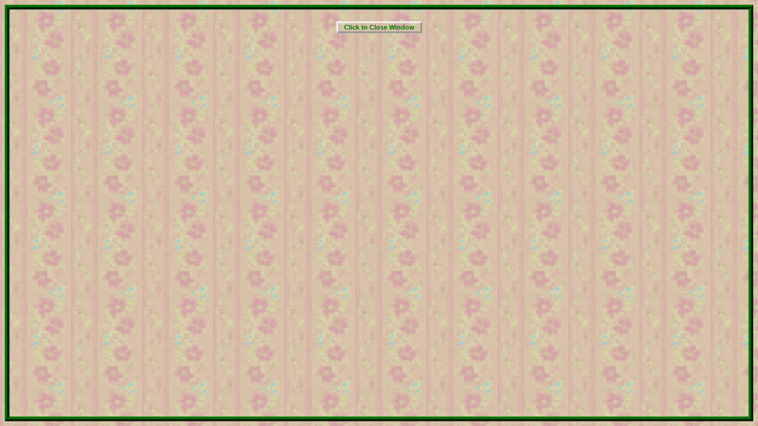

--- FILE ---
content_type: text/html; charset=UTF-8
request_url: http://www.markfoster.net/name/b5theme3.html
body_size: 497
content:
<html xmlns="http://www.w3.org/1999/xhtml">

<head><title>Babylon 5</title></head>

<body style="background-color:#c0b3a3;background: url(namebg.jpg);
border-width:8px;border-style:ridge;border-color:#007600">

<div align="center" style="text-align:center">
<embed src="b5theme3.m3u" 
volume="50" loop="true" style="width:51px;height:15px" 
autostart="true" width="51" height="15" hidden="false" 
controls="smallconsole" />
</div>

<div style="margin-top:5px;text-align:center" align="center">
<form>
<input type="button" value="Click to Close Window" 
onclick="javascript:top.close();" 
style="background-color:transparent;color:#007600;
border-color:#eeeeee; 
border-width:medium;border-style:outset;font-family:arial,helvetica;
font-size:11px;font-weight:bold;width:145px" /></input>
</form>
</div>

<div style="margin-top:15px"></div>

</body>
</html>
